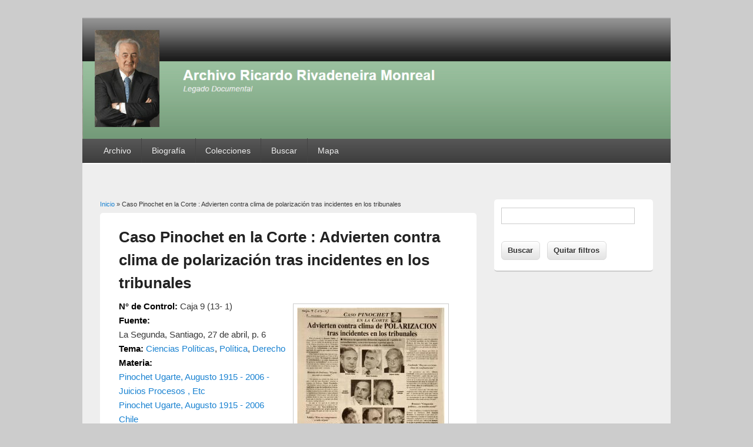

--- FILE ---
content_type: text/html; charset=utf-8
request_url: https://archivoricardorivadeneira.cl/node/10823
body_size: 18107
content:
<!DOCTYPE html>
<html lang="es" dir="ltr"
  xmlns:content="http://purl.org/rss/1.0/modules/content/"
  xmlns:dc="http://purl.org/dc/terms/"
  xmlns:foaf="http://xmlns.com/foaf/0.1/"
  xmlns:og="http://ogp.me/ns#"
  xmlns:rdfs="http://www.w3.org/2000/01/rdf-schema#"
  xmlns:sioc="http://rdfs.org/sioc/ns#"
  xmlns:sioct="http://rdfs.org/sioc/types#"
  xmlns:skos="http://www.w3.org/2004/02/skos/core#"
  xmlns:xsd="http://www.w3.org/2001/XMLSchema#">
<head>
<meta charset="utf-8" />
<link rel="shortcut icon" href="https://archivoricardorivadeneira.cl/sites/all/themes/responsive_blog/favicon.ico" type="image/vnd.microsoft.icon" />
<meta name="viewport" content="width=device-width, initial-scale=1, maximum-scale=1" />
<link rel="canonical" href="/node/10823" />
<meta name="Generator" content="Drupal 7 (http://drupal.org)" />
<link rel="shortlink" href="/node/10823" />
<title>Caso Pinochet en la Corte : Advierten contra clima de polarización tras incidentes en los tribunales | Ricardo Rivadeneira Monreal</title>
<style type="text/css" media="all">
@import url("https://archivoricardorivadeneira.cl/modules/system/system.base.css?sxvb30");
@import url("https://archivoricardorivadeneira.cl/modules/system/system.menus.css?sxvb30");
@import url("https://archivoricardorivadeneira.cl/modules/system/system.messages.css?sxvb30");
@import url("https://archivoricardorivadeneira.cl/modules/system/system.theme.css?sxvb30");
</style>
<style type="text/css" media="all">
@import url("https://archivoricardorivadeneira.cl/modules/comment/comment.css?sxvb30");
@import url("https://archivoricardorivadeneira.cl/modules/field/theme/field.css?sxvb30");
@import url("https://archivoricardorivadeneira.cl/modules/node/node.css?sxvb30");
@import url("https://archivoricardorivadeneira.cl/modules/search/search.css?sxvb30");
@import url("https://archivoricardorivadeneira.cl/modules/user/user.css?sxvb30");
@import url("https://archivoricardorivadeneira.cl/sites/all/modules/workflow/workflow_admin_ui/workflow_admin_ui.css?sxvb30");
@import url("https://archivoricardorivadeneira.cl/sites/all/modules/views/css/views.css?sxvb30");
@import url("https://archivoricardorivadeneira.cl/sites/all/modules/ckeditor/css/ckeditor.css?sxvb30");
</style>
<style type="text/css" media="all">
@import url("https://archivoricardorivadeneira.cl/sites/all/modules/ctools/css/ctools.css?sxvb30");
@import url("https://archivoricardorivadeneira.cl/sites/all/modules/views_fluid_grid/css/views_fluid_grid.base.css?sxvb30");
@import url("https://archivoricardorivadeneira.cl/sites/all/modules/views_fluid_grid/css/views_fluid_grid.size.css?sxvb30");
@import url("https://archivoricardorivadeneira.cl/sites/all/modules/ds/layouts/ds_2col_stacked/ds_2col_stacked.css?sxvb30");
</style>
<style type="text/css" media="all">
@import url("https://archivoricardorivadeneira.cl/sites/all/themes/responsive_blog/style.css?sxvb30");
</style>
<style type="text/css" media="all">
@import url("https://archivoricardorivadeneira.cl/sites/default/files/sweaver/sweaver_responsive_blog_1_live.css?sxvb30");
</style>
<script type="text/javascript" src="https://archivoricardorivadeneira.cl/misc/jquery.js?v=1.4.4"></script>
<script type="text/javascript" src="https://archivoricardorivadeneira.cl/misc/jquery-extend-3.4.0.js?v=1.4.4"></script>
<script type="text/javascript" src="https://archivoricardorivadeneira.cl/misc/jquery-html-prefilter-3.5.0-backport.js?v=1.4.4"></script>
<script type="text/javascript" src="https://archivoricardorivadeneira.cl/misc/jquery.once.js?v=1.2"></script>
<script type="text/javascript" src="https://archivoricardorivadeneira.cl/misc/drupal.js?sxvb30"></script>
<script type="text/javascript" src="https://archivoricardorivadeneira.cl/sites/default/files/languages/es_Au4g2OhAW5TDktEgwFhWQNJPyOQgyb6iDv33JxbIaq0.js?sxvb30"></script>
<script type="text/javascript" src="https://archivoricardorivadeneira.cl/sites/all/themes/responsive_blog/js/main-menu.js?sxvb30"></script>
<script type="text/javascript" src="https://archivoricardorivadeneira.cl/sites/all/themes/responsive_blog/js/pngfix.min.js?sxvb30"></script>
<script type="text/javascript">
<!--//--><![CDATA[//><!--
jQuery.extend(Drupal.settings, {"basePath":"\/","pathPrefix":"","ajaxPageState":{"theme":"responsive_blog","theme_token":"Poe4YVMTe5DRh_e8bB8vSl1-7c0K2oZ4HLQRbR3Lw2s","js":{"misc\/jquery.js":1,"misc\/jquery-extend-3.4.0.js":1,"misc\/jquery-html-prefilter-3.5.0-backport.js":1,"misc\/jquery.once.js":1,"misc\/drupal.js":1,"public:\/\/languages\/es_Au4g2OhAW5TDktEgwFhWQNJPyOQgyb6iDv33JxbIaq0.js":1,"sites\/all\/themes\/responsive_blog\/js\/main-menu.js":1,"sites\/all\/themes\/responsive_blog\/js\/pngfix.min.js":1},"css":{"modules\/system\/system.base.css":1,"modules\/system\/system.menus.css":1,"modules\/system\/system.messages.css":1,"modules\/system\/system.theme.css":1,"modules\/comment\/comment.css":1,"modules\/field\/theme\/field.css":1,"modules\/node\/node.css":1,"modules\/search\/search.css":1,"modules\/user\/user.css":1,"sites\/all\/modules\/workflow\/workflow_admin_ui\/workflow_admin_ui.css":1,"sites\/all\/modules\/views\/css\/views.css":1,"sites\/all\/modules\/ckeditor\/css\/ckeditor.css":1,"sites\/all\/modules\/ctools\/css\/ctools.css":1,"sites\/all\/modules\/views_fluid_grid\/css\/views_fluid_grid.base.css":1,"sites\/all\/modules\/views_fluid_grid\/css\/views_fluid_grid.size.css":1,"sites\/all\/modules\/ds\/layouts\/ds_2col_stacked\/ds_2col_stacked.css":1,"sites\/all\/themes\/responsive_blog\/css\/dark.css":1,"sites\/all\/themes\/responsive_blog\/style.css":1,"public:\/\/sweaver\/sweaver_responsive_blog_1_live.css":1}},"urlIsAjaxTrusted":{"\/busqueda":true}});
//--><!]]>
</script>
<!--[if lt IE 9]><script src="/sites/all/themes/responsive_blog/js/html5.js"></script><![endif]-->
</head>
<body class="html not-front not-logged-in one-sidebar sidebar-first page-node page-node- page-node-10823 node-type-article white">
    <div id="wrapper">
  <header id="header" class="clearfix">
          <div id="site-logo"><a href="/" title="Inicio">
        <img src="https://archivoricardorivadeneira.cl/sites/default/files/Logo2_0.jpg" alt="Inicio" />
      </a></div>            <nav id="navigation" role="navigation">
      <div id="main-menu">
        <ul class="menu"><li class="first expanded"><a href="/" title="">Archivo</a><ul class="menu"><li class="first leaf"><a href="/node/206">Profesional</a></li>
<li class="last leaf"><a href="/node/207" title="">Derechos</a></li>
</ul></li>
<li class="leaf"><a href="/node/205">Biografía</a></li>
<li class="expanded"><a href="/node/208" title="Información de las colecciones">Colecciones</a><ul class="menu"><li class="first leaf"><a href="/node/210" title="Publicados en la prensa">Artículos</a></li>
<li class="leaf"><a href="/node/212" title="Profesionales y personales">Fotografías</a></li>
<li class="leaf"><a href="/node/209" title="Biblioteca personal">Libros</a></li>
<li class="leaf"><a href="/node/211" title="Originales en técnicas variadas">Manuscritos</a></li>
<li class="last leaf"><a href="/anecdotas">Anécdotas</a></li>
</ul></li>
<li class="leaf"><a href="/busqueda" title="">Buscar</a></li>
<li class="last leaf"><a href="/sitemap" title="Mapa del sitio">Mapa</a></li>
</ul>      </div>
    </nav>
  </header>

  <div id="preface-area" class="clearfix">
    
      </div>

  <div id="main" class="clearfix">
    <div id="primary">
      <section id="content" role="main">
        
        <div id="breadcrumbs"><h2 class="element-invisible">Usted está aquí</h2><nav class="breadcrumb"><a href="/">Inicio</a> » Caso Pinochet en la Corte : Advierten contra clima de polarización tras incidentes en los tribunales</nav></div>                        <div id="content-wrap">
                    <h1 class="page-title">Caso Pinochet en la Corte : Advierten contra clima de polarización tras incidentes en los tribunales</h1>                                                  <div class="region region-content">
  <div id="block-system-main" class="block block-system">

      
  <div class="content">
    <div  about="/node/10823" typeof="sioc:Item foaf:Document" class="ds-2col-stacked node node-article node-full view-mode-full clearfix">

  
  <div class="group-header">
      </div>

  <div class="group-left">
    <div class="field field-name-field-n-de-control field-type-text field-label-inline clearfix"><div class="field-label">N° de Control:&nbsp;</div><div class="field-items"><div class="field-item even">Caja 9 (13- 1)</div></div></div><div class="field field-name-field-fuente field-type-text field-label-inline clearfix"><div class="field-label">Fuente:&nbsp;</div><div class="field-items"><div class="field-item even">La Segunda, Santiago, 27 de abril, p. 6</div></div></div><div class="field field-name-field-temas field-type-taxonomy-term-reference field-label-inline clearfix"><div class="field-label">Tema:&nbsp;</div><div class="field-items"><div class="field-item even"><a href="/taxonomy/term/26">Ciencias Políticas</a>, <a href="/taxonomy/term/2">Política</a>, <a href="/taxonomy/term/3">Derecho</a></div></div></div><div class="field field-name-field-materia field-type-taxonomy-term-reference field-label-above"><div class="field-label">Materia:&nbsp;</div><div class="field-items"><div class="field-item even"><a href="/taxonomy/term/366" typeof="skos:Concept" property="rdfs:label skos:prefLabel" datatype="">Pinochet Ugarte, Augusto 1915 - 2006 - Juicios Procesos , Etc</a></div></div></div><div class="field field-name-field-materia-nombre-personal- field-type-taxonomy-term-reference field-label-hidden"><div class="field-items"><div class="field-item even"><a href="/taxonomy/term/712" typeof="skos:Concept" property="rdfs:label skos:prefLabel" datatype="">Pinochet Ugarte, Augusto 1915 - 2006</a></div></div></div><div class="field field-name-field-materia-lugar field-type-taxonomy-term-reference field-label-hidden"><div class="field-items"><div class="field-item even"><a href="/taxonomy/term/6" typeof="skos:Concept" property="rdfs:label skos:prefLabel" datatype="">Chile</a></div></div></div><div class="field field-name-field-notas2 field-type-text-long field-label-inline clearfix"><div class="field-label">Notas:&nbsp;</div><div class="field-items"><div class="field-item even">Foto de los personeros que opinan . Ernesto Videla, Mario Fernández, Gabriel Valdés, Andrés Chadwick, P. Joaquín Alliende, Jaime Gazmuri, Alberto Cardemil, José Joaquín Bruner, Sol Serrano.</div></div></div><div class="field field-name-field-estado-de-digitalizaci-n field-type-taxonomy-term-reference field-label-inline clearfix"><div class="field-label">Estado de digitalización:&nbsp;</div><div class="field-items"><div class="field-item even"><a href="/taxonomy/term/151" typeof="skos:Concept" property="rdfs:label skos:prefLabel" datatype="">Digitalizado</a></div></div></div><div class="field field-name-field-dep-sito field-type-taxonomy-term-reference field-label-inline clearfix"><div class="field-label">Depósito:&nbsp;</div><div class="field-items"><div class="field-item even"><a href="/taxonomy/term/16" typeof="skos:Concept" property="rdfs:label skos:prefLabel" datatype="">Casa</a></div></div></div><div class="field field-name-field-contenedor field-type-taxonomy-term-reference field-label-inline clearfix"><div class="field-label">Contenedor:&nbsp;</div><div class="field-items"><div class="field-item even"><a href="/taxonomy/term/365">Caja 09</a></div></div></div><div class="field field-name-field-enlace field-type-file field-label-inline clearfix"><div class="field-label">Enlace:&nbsp;</div><div class="field-items"><div class="field-item even"><span class="file"><img class="file-icon" alt="Icono PDF" title="application/pdf" src="/modules/file/icons/application-pdf.png" /> <a href="https://archivoricardorivadeneira.cl/sites/default/files/Caja9%2813-1%29.pdf" type="application/pdf; length=0">Caja9(13-1).pdf</a></span></div></div></div>  </div>

  <div class="group-right">
    <div class="field field-name-field-image field-type-image field-label-hidden"><div class="field-items"><div class="field-item even" rel="og:image rdfs:seeAlso" resource="https://archivoricardorivadeneira.cl/sites/default/files/styles/medium__360x360_/public/field/image/1046-0.jpg?itok=dDm0eJxv"><a href="https://archivoricardorivadeneira.cl/sites/default/files/field/image/1046-0.jpg"><img typeof="foaf:Image" src="https://archivoricardorivadeneira.cl/sites/default/files/styles/medium__360x360_/public/field/image/1046-0.jpg?itok=dDm0eJxv" width="251" height="300" /></a></div></div></div>  </div>

  <div class="group-footer">
      </div>

</div>

  </div>
  
</div> <!-- /.block -->
</div>
 <!-- /.region -->
        </div>
      </section> <!-- /#main -->
    </div>

          <aside id="sidebar" role="complementary">
       <div class="region region-sidebar-first">
  <div id="block-views-exp-busqueda-page" class="block block-views">

      
  <div class="content">
    <form action="/busqueda" method="get" id="views-exposed-form-busqueda-page" accept-charset="UTF-8"><div><div class="views-exposed-form">
  <div class="views-exposed-widgets clearfix">
          <div id="edit-search-api-views-fulltext-wrapper" class="views-exposed-widget views-widget-filter-search_api_views_fulltext">
                        <div class="views-widget">
          <div class="form-item form-type-textfield form-item-search-api-views-fulltext">
 <input type="text" id="edit-search-api-views-fulltext" name="search_api_views_fulltext" value="" size="30" maxlength="128" class="form-text" />
</div>
        </div>
              </div>
                    <div class="views-exposed-widget views-submit-button">
      <input type="submit" id="edit-submit-busqueda" name="" value="Buscar" class="form-submit" />    </div>
          <div class="views-exposed-widget views-reset-button">
        <input type="submit" id="edit-reset" name="op" value="Quitar filtros" class="form-submit" />      </div>
      </div>
</div>
</div></form>  </div>
  
</div> <!-- /.block -->
</div>
 <!-- /.region -->
      </aside> 
      </div>

  <footer id="footer-bottom">
    <div id="footer-area" class="clearfix">
            
      <div class="region region-footer">
  <div id="block-views-relacionados1-block" class="block block-views">

        <h2 >Documentos relacionados</h2>
    
  <div class="content">
    <div class="view view-relacionados1 view-id-relacionados1 view-display-id-block view-dom-id-84e7436e54a90f243002b06c3f8a5078">
        
  
  
      <div class="view-content">
      <div class="views-fluid-grid">
      <h3><a href="/taxonomy/term/26">Ciencias Políticas</a></h3>
    <ul class="views-fluid-grid-list views-fluid-grid-items-width-150">
          <li class="views-fluid-grid-inline views-fluid-grid-item views-row views-row-1 views-row-odd views-row-first">  
  <div class="views-field views-field-field-image">        <div class="field-content"><a href="/node/10123"><img typeof="foaf:Image" src="https://archivoricardorivadeneira.cl/sites/default/files/styles/thumb_medium/public/field/image/4289-0.jpg?itok=PGCsUNau" width="100" height="100" /></a></div>  </div>  
  <div class="views-field views-field-title">        <span class="field-content"><a href="/node/10123">En China se comprende bien que el...</a></span>  </div></li>
          <li class="views-fluid-grid-inline views-fluid-grid-item views-row views-row-2 views-row-even">  
  <div class="views-field views-field-field-image">        <div class="field-content"><a href="/node/8439"><img typeof="foaf:Image" src="https://archivoricardorivadeneira.cl/sites/default/files/styles/thumb_medium/public/field/image/3562-0.jpg?itok=vEOHZTk7" width="100" height="100" /></a></div>  </div>  
  <div class="views-field views-field-title">        <span class="field-content"><a href="/node/8439">RN está optimista respecto del término...</a></span>  </div></li>
          <li class="views-fluid-grid-inline views-fluid-grid-item views-row views-row-3 views-row-odd">  
  <div class="views-field views-field-field-image">        <div class="field-content"><a href="/node/9442"><img typeof="foaf:Image" src="https://archivoricardorivadeneira.cl/sites/default/files/styles/thumb_medium/public/field/image/3833-0.jpg?itok=NW2RlLIa" width="100" height="100" /></a></div>  </div>  
  <div class="views-field views-field-title">        <span class="field-content"><a href="/node/9442">Califican de &quot;desatinada&quot;...</a></span>  </div></li>
          <li class="views-fluid-grid-inline views-fluid-grid-item views-row views-row-4 views-row-even">  
  <div class="views-field views-field-field-image">        <div class="field-content"><a href="/node/8390"><img typeof="foaf:Image" src="https://archivoricardorivadeneira.cl/sites/default/files/styles/thumb_medium/public/field/image/3396-0.jpg?itok=i2N2Y-0z" width="100" height="100" /></a></div>  </div>  
  <div class="views-field views-field-title">        <span class="field-content"><a href="/node/8390">P.Phillips: &quot;PN Será el Primero en...</a></span>  </div></li>
          <li class="views-fluid-grid-inline views-fluid-grid-item views-row views-row-5 views-row-odd views-row-last">  
  <div class="views-field views-field-field-image">        <div class="field-content"><a href="/node/8451"><img typeof="foaf:Image" src="https://archivoricardorivadeneira.cl/sites/default/files/styles/thumb_medium/public/field/image/4778-0.jpg?itok=1sKfi6j1" width="100" height="100" /></a></div>  </div>  
  <div class="views-field views-field-title">        <span class="field-content"><a href="/node/8451">Notas</a></span>  </div></li>
          </ul>
</div>    </div>
  
  
  
  
  
  
</div>  </div>
  
</div> <!-- /.block -->
</div>
 <!-- /.region -->
    </div>

    <div id="bottom" class="clearfix">
      <div class="copyright">Copyright &copy; 2026, <a href="/">Ricardo Rivadeneira Monreal</a></div>
      <div class="credit">Theme by  <a href="http://www.devsaran.com" target="_blank">Devsaran</a></div>
    </div>
  </footer>

</div>






  </body>
</html>